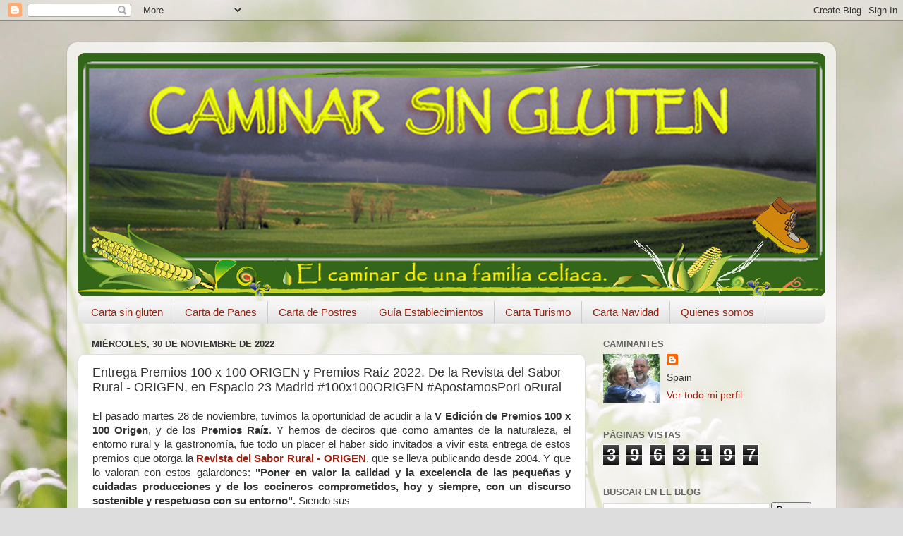

--- FILE ---
content_type: text/html; charset=UTF-8
request_url: https://www.caminarsingluten.com/b/stats?style=BLACK_TRANSPARENT&timeRange=ALL_TIME&token=APq4FmD52cCYNFZ_7uTBtiGZvSUzyypo5PtHaQw3bm_T2l8ld5AbZUf1JsUiUP56iK0hy5zdcmM104eqLvaeJ4Ug1hg8hTTJ-A
body_size: 42
content:
{"total":3963197,"sparklineOptions":{"backgroundColor":{"fillOpacity":0.1,"fill":"#000000"},"series":[{"areaOpacity":0.3,"color":"#202020"}]},"sparklineData":[[0,47],[1,47],[2,35],[3,36],[4,35],[5,45],[6,43],[7,35],[8,41],[9,36],[10,31],[11,39],[12,46],[13,43],[14,44],[15,36],[16,35],[17,31],[18,99],[19,55],[20,56],[21,54],[22,71],[23,70],[24,37],[25,40],[26,50],[27,52],[28,59],[29,5]],"nextTickMs":189473}